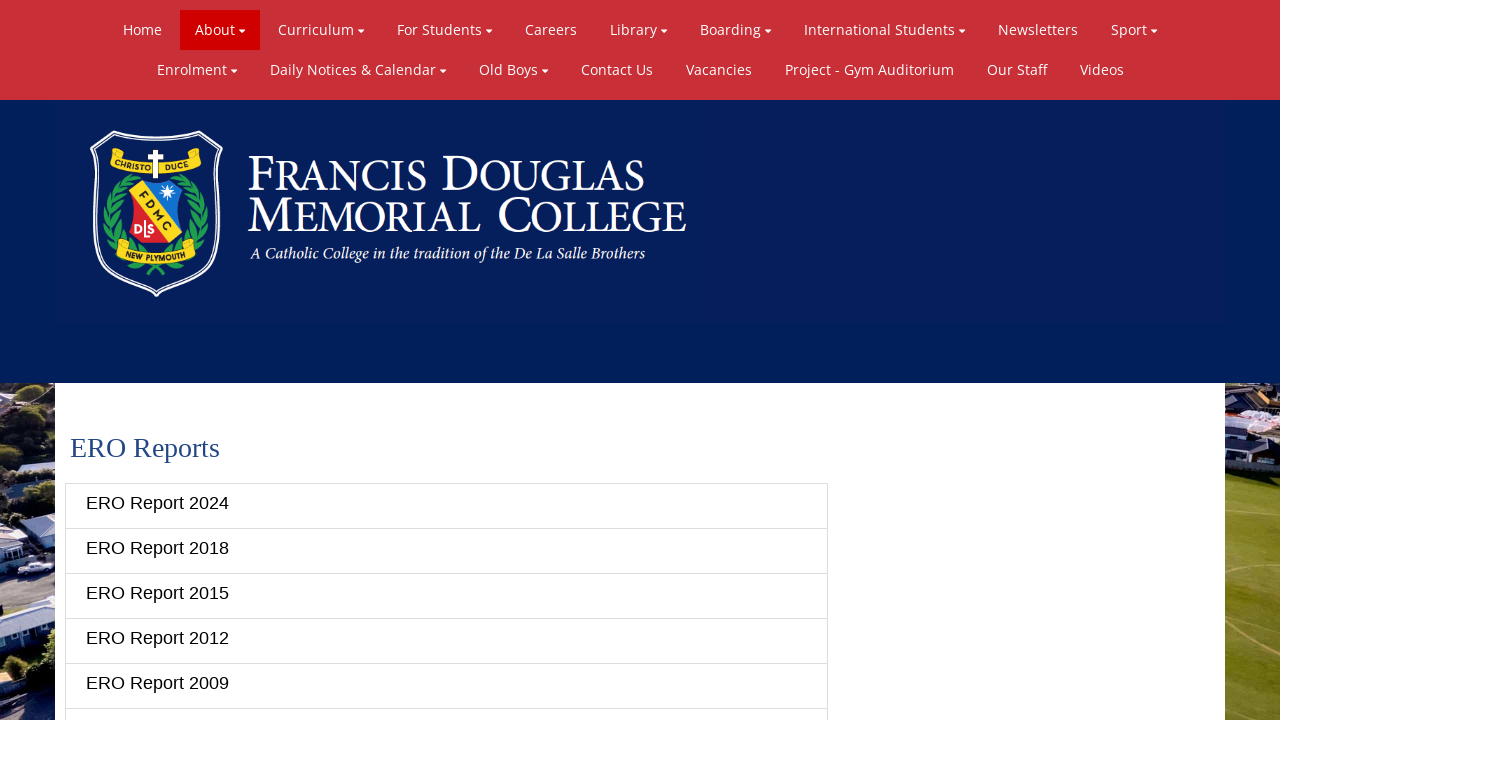

--- FILE ---
content_type: text/html; charset=utf-8
request_url: https://www.fdmc.school.nz/about-1/ero-reports
body_size: 21369
content:


<!DOCTYPE html>
<html class="subsite" xmlns:fb="http://ogp.me/ns/fb#">
<head>

    

<meta charset="utf-8" />
<meta name="viewport" content="width=device-width, initial-scale=1, maximum-scale=1, interactive-widget=resizes-content">
<meta name="SKYPE_TOOLBAR" content="SKYPE_TOOLBAR_PARSER_COMPATIBLE" />
<meta name="title" content="Francis Douglas Memorial College" />
<meta name="description" content="The official website of Francis Douglas Memorial College" />
<meta name="google-site-verification" />

<meta property="og:type" content="website" />
<meta property="og:url" content="https://www.fdmc.school.nz/fdmc/about-1/ero-reports" />
<meta property="og:title" content="Francis Douglas Memorial College" />
<meta property="og:description" content="The official website of Francis Douglas Memorial College" />
<meta itemprop="image" property="og:image" content="https://prodcdn.sporty.co.nz/cms/12395/logo.png?ts=2011624752" />
<meta property="fb:app_id" content='849632328416506' />



	<link rel="icon" type="image/png" href="https://prodcdn.sporty.co.nz/cms/20607/favicon.png" sizes="192x192">
	<link rel="apple-touch-icon" type="image/png" href="https://prodcdn.sporty.co.nz/cms/20607/favicon.png" sizes="180x180">

<title>Francis Douglas Memorial College - ERO Reports</title>

    <link href="/Content/google-fonts.css" rel="preload" as="style" onload="this.onload=null;this.rel='stylesheet'" />

<link rel="stylesheet" type="text/css" href="https://use.typekit.net/xrh0ork.css">
<link rel="stylesheet" type="text/css" href="https://use.typekit.net/edw2fiz.css">
<link rel="stylesheet" type="text/css" href="https://use.typekit.net/oxd8uxe.css">
<link rel="stylesheet" type="text/css" href="https://use.typekit.net/jgz3xdm.css">

<link rel="preload" crossorigin href="/fonts/fontawesome-webfont.woff2?v=4.7.0" as="font" />
<link href="/bundles/sporty-styles?v=IrA21XBEo7009E0syThWXRoa-wgiSf3ws8IeyYhT3tA1" rel="stylesheet"/>


<script>
    /*! loadCSS. [c]2017 Filament Group, Inc. MIT License */
    /* This file is meant as a standalone workflow for
    - testing support for link[rel=preload]
    - enabling async CSS loading in browsers that do not support rel=preload
    - applying rel preload css once loaded, whether supported or not.
    */
    (function (w) {
        "use strict";
        // rel=preload support test
        if (!w.loadCSS) {
            w.loadCSS = function () { };
        }
        // define on the loadCSS obj
        var rp = loadCSS.relpreload = {};
        // rel=preload feature support test
        // runs once and returns a function for compat purposes
        rp.support = (function () {
            var ret;
            try {
                ret = w.document.createElement("link").relList.supports("preload");
            } catch (e) {
                ret = false;
            }
            return function () {
                return ret;
            };
        })();

        // if preload isn't supported, get an asynchronous load by using a non-matching media attribute
        // then change that media back to its intended value on load
        rp.bindMediaToggle = function (link) {
            // remember existing media attr for ultimate state, or default to 'all'
            var finalMedia = link.media || "all";

            function enableStylesheet() {
                // unbind listeners
                if (link.addEventListener) {
                    link.removeEventListener("load", enableStylesheet);
                } else if (link.attachEvent) {
                    link.detachEvent("onload", enableStylesheet);
                }
                link.setAttribute("onload", null);
                link.media = finalMedia;
            }

            // bind load handlers to enable media
            if (link.addEventListener) {
                link.addEventListener("load", enableStylesheet);
            } else if (link.attachEvent) {
                link.attachEvent("onload", enableStylesheet);
            }

            // Set rel and non-applicable media type to start an async request
            // note: timeout allows this to happen async to let rendering continue in IE
            setTimeout(function () {
                link.rel = "stylesheet";
                link.media = "only x";
            });
            // also enable media after 3 seconds,
            // which will catch very old browsers (android 2.x, old firefox) that don't support onload on link
            setTimeout(enableStylesheet, 3000);
        };

        // loop through link elements in DOM
        rp.poly = function () {
            // double check this to prevent external calls from running
            if (rp.support()) {
                return;
            }
            var links = w.document.getElementsByTagName("link");
            for (var i = 0; i < links.length; i++) {
                var link = links[i];
                // qualify links to those with rel=preload and as=style attrs
                if (link.rel === "preload" && link.getAttribute("as") === "style" && !link.getAttribute("data-loadcss")) {
                    // prevent rerunning on link
                    link.setAttribute("data-loadcss", true);
                    // bind listeners to toggle media back
                    rp.bindMediaToggle(link);
                }
            }
        };

        // if unsupported, run the polyfill
        if (!rp.support()) {
            // run once at least
            rp.poly();

            // rerun poly on an interval until onload
            var run = w.setInterval(rp.poly, 500);
            if (w.addEventListener) {
                w.addEventListener("load", function () {
                    rp.poly();
                    w.clearInterval(run);
                });
            } else if (w.attachEvent) {
                w.attachEvent("onload", function () {
                    rp.poly();
                    w.clearInterval(run);
                });
            }
        }


        // commonjs
        if (typeof exports !== "undefined") {
            exports.loadCSS = loadCSS;
        }
        else {
            w.loadCSS = loadCSS;
        }
    }(typeof global !== "undefined" ? global : this));
</script>


    <style type="text/css">
        @import url('/Content/mobiscroll/mobiscroll.custom-3.2.4.min.css');
    </style>

    


<style>


        .widget, .widget h3, .cmsFooter, .header-image, .document-list-heading, .container:not(.whiteWall) .site-style, .dropdown-widget, .wCompetition select, .wSIFCompetition select, .wCompetition .multiselect, .wSIFCompetition .multiselect, .wCometCompetition select, .wCometCompetition .multiselect,
        .comp-widget-from, .comp-widget-to, .wCompetition input, .wPlayHQ input, .wPlayHQ select, .wPlayHQ .multiselect {
            font-family: Arial,Helvetica,san-serif !important;
            color: #000000 !important;
            font-weight: normal;
            font-style: normal;
        }




        .navbar-inverse .navbar-toggle .icon-bar {
            background-color: #ffffff !important;
        }

        .navbar-inverse .navbar-toggle:hover .icon-bar {
            background-color:  !important;
        }

        body {
            
        }

            
                body:before {
            background:url('//prodcdn.sporty.co.nz/cms/12395/75875/1451235/373c27f4-dcdf-487c-8808-8eab7fbfd367_wo.jpg'); display: block; content: ''; position: fixed; left: 0; top: 0; width: 100%; height: 100%; z-index: -10; -webkit-background-size: cover;-moz-background-size: cover;-o-background-size: cover;background-size: cover;
        }
        

        .cmsContent h1, .cmsContent h2, .cmsContent h3, .cmsContent h4, .cmsContent h5, .cmsContent h6 {
            font-family: Arial,Helvetica,san-serif !important;
        }

        .comp-widget-content ul li:not(.standings-phase-tab) {
            border: 1px solid #dddd;
            color: #000000;
            border: 1px solid #ddd

        }

        .comp-widget-content ul li.active:not(.standings-phase-tab) {
            background-color: #000000 !important;
            color: white;
            border: none;
            border-bottom: 1px solid  #000000;
        }

        .wCompetition .nav-tabs > li:hover:not(.standings-phase-tab){
            border: 1px solid  #000000;
        }

        .KamarNoticeTitle, .kamarAgendaViewDayTitle{
            background-color: rgba(0,0,0,0.15);
        }

        .kamarSelectedDay{
            background-color: #000000 !important;
            color: white !important;
        }

        

            

                .supersplitter {
            padding-bottom: 40px;
            padding-top: 40px;
        }

        @media only screen and (max-width: 767px){



        }

        


            
        #cmsContent .supersplitter div[class*="col-sm-"]:not(.form-col) {
            padding-left: 5px !important;
            padding-right: 5px !important;
        }

        #cmsContent .supersplitter:not(.full-screen-width-bg) {
            padding-left: 5px !important;
            padding-right: 5px !important;
        }

        .widget {
            margin-bottom: 10px;
            font-size: 14px !important;
        }

        .widget .sy-controls {
            font-size: 14px !important;
        }

        @media only screen and (min-width: 768px){
            #cmsContent .supersplitter .splitter-column-sortable-parent > .splitter-column-sortable:last-child > .widget:last-child{
                margin-bottom: 0 !important;
            }

            #section-header .supersplitter .splitter-column-sortable-parent > .splitter-column-sortable:last-child .widget:last-child {
                margin-bottom: 0 !important;
            }

            #cmsContent .supersplitter .accordion-splitter .splitter-column-sortable:last-child .widget:last-child {
                margin-bottom: 0 !important;
            }

            #section-header .supersplitter .accordion-splitter .splitter-column-sortable:last-child .widget:last-child {
                margin-bottom: 0 !important;
            }

        }

         @media only screen and (max-width: 767px){


            #cmsContent .supersplitter .accordion-splitter > div.last .widget {
                margin-bottom: 0 !important;
            }

            #section-header .supersplitter .accordion-splitter > div.last .widget {
                margin-bottom: 0 !important;
            }

        }

        #cmsContent .supersplitter .childsplitter:not(.accordion-splitter):not(.wideget-splitter) {
            margin-right: -5px !important;
            margin-left: -5px !important;
        }

        @media only screen and (max-width: 768px){

            #cmsContent .supersplitter .childsplitter {
                margin-right: 0px !important;
                margin-left: 0px !important;
            }

            .supersplitter {

                padding-left:  5px !important;
                padding-right:  5px !important;
            }

            .full-screen-width {
                width: 100vw;
                margin-left: 0;
            }


            .row.do-not-stack [class*="col-"] {
                padding: 0 !important;
            }



        }


        body.edit .widget {
            margin-bottom: 10px !important;
        }

        .widget .childsplitter .childsplitter .btn-toolbar {
            right: 5px !important;
        }

        .widget .childsplitter .last .btn-toolbar {
            right: 5px !important;
        }

        .widget .richtext-editor > :last-child {
            margin-bottom: 0;
        }

        .widget .richtext-editor > :first-child {
            margin-top: 0;
        }

        .edit .full-screen-width-bg.supersplitter > .btn-toolbar {
            margin-left: -30px;

        }

        .edit .full-screen-width-bg.supersplitter .widget .btn-toolbar {
            right: 5px !important;
        }

        .edit .full-screen-width-bg.supersplitter .wSplitter > .btn-toolbar {
            right: 0px !important;
        }

        .edit .supersplitter > .btn-toolbar {
            margin: 0;
            padding: 0;
            margin-left: -39px;
            margin-top: -42px;
        }

        .edit .full-screen-width .btn-toolbar {

            margin-left:  -5px !important;
            margin-top: -40px !important;
        }

        .edit .full-screen-width .widget .btn-toolbar {

            right: 5px !important;
            z-index: 10 !important;
            margin-top: 0px !important;
        }

        .supersplitter {

        }

        

            
                .site-wide-btn {
                    display: inline-grid !important;align-items: center !important;border: 1px solid rgba(217,217,217,1.00) !important;background: rgba(243,243,243,1.00) !important;border-radius: 0px !important;color: #434343 !important;min-height: 20px !important;font-family: 'Open Sans', sans-serif !important;font-size: 14px !important;
                }

                .site-wide-btn-font{
                    font-family: 'Open Sans', sans-serif !important;
                    font-size: 14 !important;
                    color: #434343 !important;
                }

                forms-wrapper[usesitestyle='true'] button.submit-btn{
                    align-items: center !important;border: 1px solid rgba(217,217,217,1.00) !important;background: rgba(243,243,243,1.00) !important;border-radius: 0px !important;color: #434343 !important;font-family: 'Open Sans', sans-serif !important;
                }

                forms-wrapper[usesitestyle='true'] button.submit-btn span{
                    color: #434343 !important;
                }

                forms-wrapper[usesitestyle='true'] button.cancel-btn{
                    align-items: center !important;border-radius: 0px !important;font-family: 'Open Sans', sans-serif !important;
                }
            



</style>

<style id="mobileWallPaperStyle">
        
</style>

    <input id="hidden_country" type="hidden" value="Nz"/>
<script type="text/javascript">
    var sportyApp = {
        country: 'Nz'
    };
</script>


    <script type="text/javascript">
        var sportsground = sportsground || {};
    </script>

    <script type='text/javascript'>
	var googletag = googletag || {};
	googletag.cmd = googletag.cmd || [];
	(function () {
		var gads = document.createElement('script');
		gads.async = true;
		gads.type = 'text/javascript';
		var useSSL = 'https:' == document.location.protocol;
		gads.src = (useSSL ? 'https:' : 'http:') +
			'//www.googletagservices.com/tag/js/gpt.js';
		var node = document.getElementsByTagName('script')[0];
		node.parentNode.insertBefore(gads, node);
	})();
</script>

<script type='text/javascript'>
	googletag.cmd.push(function() {
		var mapping = googletag.sizeMapping().
			addSize([0, 0], [300, 250]).
			addSize([1183, 0], [728, 90]).
			build();

		googletag.defineSlot('/44071230/SportyBanner', [[300, 250], [728, 90]], 'div-gpt-ad-1468803611332-0').
            defineSizeMapping(mapping)
	    
		
		.setTargeting("Region", ["Taranaki"])
		.setTargeting("OrgType", ["Sportsground.Dal.Poco.EducationProviderType"])
		.setTargeting("Platform", ["MainSite"])
		.setTargeting("Environment", ["Prod"])
			.addService(googletag.pubads());
		googletag.pubads().enableSingleRequest();
		googletag.enableServices();
	});
</script>

	<script type='text/javascript'>
	googletag.cmd.push(function() {
		googletag.defineSlot('/44071230/SportyBanner', [300, 250], 'div-gpt-ad-secondary')
		
	    
		.setTargeting("Region", ["Taranaki"])
		.setTargeting("OrgType", ["Sportsground.Dal.Poco.EducationProviderType"])
		.setTargeting("Platform", ["MainSite"])
		.setTargeting("Environment", ["Prod"])
			.addService(googletag.pubads());
		googletag.pubads().enableSingleRequest();
		googletag.enableServices();
	});
	googletag.cmd.push(function () { googletag.display('div-gpt-ad-secondary'); });
	</script>


    
</head>
<body class="">

    

    <input data-val="true" data-val-number="The field OrganisationId must be a number." data-val-required="The OrganisationId field is required." id="OrganisationId" name="OrganisationId" type="hidden" value="12395" />
    <input data-val="true" data-val-number="The field SiteId must be a number." data-val-required="The SiteId field is required." id="SiteId" name="SiteId" type="hidden" value="20607" />
    <input data-val="true" data-val-number="The field PageId must be a number." data-val-required="The PageId field is required." id="PageId" name="PageId" type="hidden" value="800219" />
    <input data-val="true" data-val-required="The CanAddRemoveWidgets field is required." id="CanAddRemoveWidgets" name="CanAddRemoveWidgets" type="hidden" value="True" />
    <input data-val="true" data-val-required="The IsAddingCodeEnabled field is required." id="IsAddingCodeEnabled" name="IsAddingCodeEnabled" type="hidden" value="False" />
    <input id="hdnFontFamilyColor" name="FontFamilyColor" type="hidden" value="#000000" />
    <input id="CustomColorsJson" name="CustomColorsJson" type="hidden" value="[{&quot;HexValue&quot;:&quot;#234685&quot;},{&quot;HexValue&quot;:&quot;#C82F37&quot;},{&quot;HexValue&quot;:&quot;#001f5b&quot;}]" />
<input id="hdnSiteButtonColor" name="SiteButtonModel.ButtonTextColor" type="hidden" value="#434343" />    <input id="hdnFontFamily" name="FontFamily" type="hidden" value="Arial,Helvetica,san-serif" />
    <input data-val="true" data-val-number="The field FontFamilySize must be a number." data-val-required="The FontFamilySize field is required." id="hdnFontFamilySize" name="FontFamilySize" type="hidden" value="14" />
    <input data-val="true" data-val-required="The SubscriptionPlan field is required." id="hdnSubscriptionPlan" name="SubscriptionPlan" type="hidden" value="Gold" />
    <input data-val="true" data-val-required="The IsSubSite field is required." id="hdnIsSubSite" name="IsSubSite" type="hidden" value="False" />
    <input data-val="true" data-val-required="The IsHomePage field is required." id="hdnIsHomePage" name="IsHomePage" type="hidden" value="False" />
    <input data-val="true" data-val-required="The HomePageLocked field is required." id="hdnIsHomePageLocked" name="HomePageLocked" type="hidden" value="False" />
    <input data-val="true" data-val-required="The HeaderLocked field is required." id="hdnIsHeaderLocked" name="HeaderLocked" type="hidden" value="False" />
    <input data-val="true" data-val-required="The FooterLocked field is required." id="hdnIsFooterLocked" name="FooterLocked" type="hidden" value="False" />
    <input data-val="true" data-val-number="The field SectionMargin must be a number." id="hdnSiteSectionMargin" name="SectionMargin" type="hidden" value="40" />
    <input data-val="true" data-val-number="The field WidgetMargin must be a number." id="hdnSiteWidgetMargin" name="WidgetMargin" type="hidden" value="10" />
    <input id="isCustomDomain" name="isCustomDomain" type="hidden" value="True" />
    <input data-val="true" data-val-required="The IsWebmaster field is required." id="isWebmaster" name="isWebmaster" type="hidden" value="False" />
    <input id="baseUrl" name="baseUrl" type="hidden" value="//www.sporty.co.nz" />
    <input id="hdnSiteBackgroundColor" name="BackgroundColor" type="hidden" value="" />

<input id="FontFamily" name="FontFamily" type="hidden" value="Arial,Helvetica,san-serif" />


    <input id="hdnIdMeUrl" name="hdnIdMeUrl" type="hidden" value="https://www.idme.co.nz/" />

    <input type="hidden" id="hdnAlertNotification" />


    <div id="sticky-wrapper">

        <input type="hidden" id="hdnEwaOfCurrentSite" value="fdmc"/>

<style>
.container.navigation {
	line-height: 0;
}


#cmsNavigationContainer > .container {
    padding-top: 10px;
    padding-bottom: 10px;
}


.megamenu-content {
    background-color: #cf0000;
    background-color:rgba(207, 0, 0, 1.00);
}
.megamenu-content .column a:not(.subnavItemEdit):hover {
    color: #ffffff !important;
}

.navbar-inverse {
	background-color:#C82F37;
	background-color:rgba(200, 47, 55, 1.00);
}

.megamenu-content {
    background-color: #cf0000;
    background-color:rgba(207, 0, 0, 1.00);
}

.megamenu-content .column a:not(.subnavItemEdit):hover {
    color: #ffffff !important;
}

.navbar .navbar-nav {
    display: inline-block;
	margin-right:30px;
}

.navbar .navbar-collapse {
    text-align: center;
}

.navbar-inverse .navbar-nav > li:not(.en-main) a:not(.navItemEdit):not(#btnEnSave),
.navbar-inverse .navbar-nav #hamburger-menu-content a:not(.navItemEdit):not(#btnEnSave) {
	color: #ffffff;
	font-family: Open Sans, sans-serif;
	font-size: 14px;
	}

#uxCmsSiteNavigation .dropdown-menu {
    background-color: rgba(0,0,0,0);
	color: #ffffff;
	border: none;
	box-shadow: none;
}

#uxCmsSiteNavigation .dropdown-menu a.cms-nav-link {
    background-color:rgba(200, 47, 55, 1.00);
    margin: 0;
}

/* All menu items when open or active */
/*#uxCmsSiteNavigation.navbar-nav :not(.en-main) > a.cms-nav-link:not(.nav-hidden),*/
#uxCmsSiteNavigation.navbar-nav .open:not(.en-main) > a.cms-nav-link:not(.nav-hidden),
#uxCmsSiteNavigation.navbar-nav .active:not(.en-main) > a.cms-nav-link:not(.nav-hidden),
/* Setting the styling of the dropdown menu items, both sub and sub sub pages*/
#uxCmsSiteNavigation .dropdown-menu li.active a.cms-nav-link-2:not(.nav-hidden),
#uxCmsSiteNavigation .dropdown-menu li.cms-nav-link-child-2.active a.cms-nav-link-3:not(.nav-hidden),
#uxCmsSiteNavigation .dropdown-menu a.cms-nav-link:not(.nav-hidden):hover {
    background-color:rgba(207, 0, 0, 1.00);
    color: #ffffff !important;
}

@media (min-width: 768px) {

    /* All menu items when open */
  #uxCmsSiteNavigation.navbar-nav > .open:not(.en-main) > a.cms-nav-link,
  #uxCmsSiteNavigation.navbar-nav > li > .dropdown-menu .open:not(.en-main) > a.cms-nav-link {
        
    }

    /* All menu items when active */
  #uxCmsSiteNavigation.navbar-nav > .active:not(.en-main) > a.cms-nav-link,
  #uxCmsSiteNavigation.navbar-nav > li > .dropdown-menu .active:not(.en-main) > a.cms-nav-link {
        
    }

     /*  All menu items that are not selected. This styling prevents
         the menu jiggling when hovering over menu items and is
         overridden by the styles above because of the specificity level. */
    .navbar-inverse .navbar-nav > li:not(.en-main, .active, .open) > a.cms-nav-link,
    .navbar-inverse .navbar-nav > li > .dropdown-menu li:not(.en-main, .active, .open) > a.cms-nav-link {
         
     }

        #uxCmsSiteNavigation .dropdown-menu li.active a.cms-nav-link-2,
          #uxCmsSiteNavigation .dropdown-menu li.cms-nav-link-child-2.active a.cms-nav-link-3,
          #uxCmsSiteNavigation .dropdown-menu a.cms-nav-link:hover {
              
          }

}

#enActionList a.dropdown-toggle.cms-nav-link.btn-default {
    text-decoration: none !important;
    border: none !important;
}

a.cms-nav-link.nav-non-members:focus, a.dropdown-toggle.cms-nav-link:focus
{
    background-color:rgba(207, 0, 0, 1.00) !important;
    color: #ffffff !important;
}

.navbar-nav > li {
    border-bottom: 1px solid #cf0000;
}

.dropdown-menu > .active > a.navItemEdit:hover, .dropdown-menu > .active > a.navItemEdit:focus {
	background-color: #319a31;
}

.navbar-inverse .navbar-toggle:hover, .navbar-inverse .navbar-toggle:focus{
    background-color:rgba(207, 0, 0, 1.00) !important;
    color: #ffffff !important;
}

#subsite-header{
	background-color:rgba(200, 47, 55, 1.00);
    color: #ffffff;
	font-family: Open Sans, sans-serif;
}

.cms-nav-link-root.open > .cms-nav-link {
    background-color: rgba(207, 0, 0, 1.00) !important;
    color: #ffffff !important;
}


</style>

<input type="hidden" id="hdnCurrentPageId" value="800219"/>


        <div class="sticky-header-filler" style="height: 150px"></div>
    <nav class="navbar navbar-inverse menu-bg full-width sticky sticky-mobile" role="navigation" data-islocked="True"
         data-headerheight="150" data-ismenuaboveheader="True">
        <div class="container navigation ">
            <div class='navbar-header  '>
                <button type="button" class="navbar-toggle" data-toggle="collapse" data-target="#cmsNavigationContainer">
                    <span class="sr-only">Toggle navigation</span>
                    <span class="icon-bar"></span>
                    <span class="icon-bar"></span>
                    <span class="icon-bar"></span>

                </button>
            </div>


            <div class='collapse navbar-collapse ' id="cmsNavigationContainer">
                <div class="container">

                    <ul class="nav navbar-nav" id="uxCmsSiteNavigation">
                            <li id="page800180" data-type="page" data-id="800180" class=" cms-nav-link cms-nav-link-root ">
                                        <a class="cms-nav-link nav-non-members" href="/">
                                            <i class="icon-lock"></i><span>Home</span>
                                        </a>
                            </li>
                            <li id="section118954" data-type="section" data-id="118954" class=" active cms-nav-link cms-nav-link-root ">
                                        <a href="#" class="dropdown-toggle cms-nav-link">
                                            <span>About</span> <b class="fa fa-caret-down"></b>
                                        </a>
                                        <ul class="dropdown-menu ">

                                                <li id="page800212" data-type="page" data-id="800212" class="dropdown-submenu cms-nav-link cms-nav-link-child ">
                                                        <a class="cms-nav-link cms-nav-link-2  nav-non-members" href="/About-1/Mission-Statement">
                                                            <i class="icon-lock"></i>
                                                            <span>Mission Statement</span>
                                                        </a>

                                                </li>
                                                <li id="page800213" data-type="page" data-id="800213" class="dropdown-submenu cms-nav-link cms-nav-link-child ">
                                                        <a class="cms-nav-link cms-nav-link-2  nav-non-members" href="https://www.sporty.co.nz/asset/downloadasset?id=d6f8fcb2-b96e-47a9-9a82-a666ecbe2741" target="_blank">
                                                            <i class="icon-lock"></i>
                                                            <span>Core Values</span>
                                                        </a>

                                                </li>
                                                <li id="page800214" data-type="page" data-id="800214" class="dropdown-submenu cms-nav-link cms-nav-link-child ">
                                                        <a class="cms-nav-link cms-nav-link-2  nav-non-members" href="/About-1/Board-of-Trustees-1">
                                                            <i class="icon-lock"></i>
                                                            <span>Board of Trustees</span>
                                                        </a>

                                                </li>
                                                <li id="page800215" data-type="page" data-id="800215" class="dropdown-submenu cms-nav-link cms-nav-link-child ">
                                                        <a class="cms-nav-link cms-nav-link-2  nav-non-members" href="/About-1/History-2">
                                                            <i class="icon-lock"></i>
                                                            <span>History</span>
                                                        </a>

                                                </li>
                                                <li id="page800216" data-type="page" data-id="800216" class="dropdown-submenu cms-nav-link cms-nav-link-child ">
                                                        <a class="cms-nav-link cms-nav-link-2  nav-non-members" href="/About-1/The-Brothers-1">
                                                            <i class="icon-lock"></i>
                                                            <span>The Brothers</span>
                                                        </a>

                                                </li>
                                                <li id="page1601916" data-type="page" data-id="1601916" class="dropdown-submenu cms-nav-link cms-nav-link-child ">
                                                        <a class="cms-nav-link cms-nav-link-2  nav-non-members" href="/About-1/Father-Francis-Douglas-1">
                                                            <i class="icon-lock"></i>
                                                            <span>Father Francis Douglas</span>
                                                        </a>

                                                </li>
                                                <li id="page1601918" data-type="page" data-id="1601918" class="dropdown-submenu cms-nav-link cms-nav-link-child ">
                                                        <a class="cms-nav-link cms-nav-link-2  nav-non-members" href="https://www.sporty.co.nz/asset/downloadasset?id=496fd2cd-b640-4c70-a30e-c11105e6f886" target="_self">
                                                            <i class="icon-lock"></i>
                                                            <span>Strategic Plan </span>
                                                        </a>

                                                </li>
                                                <li id="page1601919" data-type="page" data-id="1601919" class="dropdown-submenu cms-nav-link cms-nav-link-child ">
                                                        <a class="cms-nav-link cms-nav-link-2  nav-non-members" href="/About-1/College-Magazines-1">
                                                            <i class="icon-lock"></i>
                                                            <span>College Magazines</span>
                                                        </a>

                                                </li>
                                                <li id="page800219" data-type="page" data-id="800219" class="dropdown-submenu cms-nav-link cms-nav-link-child active">
                                                        <a class="cms-nav-link cms-nav-link-2  nav-non-members" href="/About-1/ERO-Reports">
                                                            <i class="icon-lock"></i>
                                                            <span>ERO Reports</span>
                                                        </a>

                                                </li>
                                        </ul>
                            </li>
                            <li id="section118955" data-type="section" data-id="118955" class=" cms-nav-link cms-nav-link-root ">
                                        <a href="#" class="dropdown-toggle cms-nav-link">
                                            <span>Curriculum</span> <b class="fa fa-caret-down"></b>
                                        </a>
                                        <ul class="dropdown-menu ">

                                                <li id="page800217" data-type="page" data-id="800217" class="dropdown-submenu cms-nav-link cms-nav-link-child ">
                                                        <a class="cms-nav-link cms-nav-link-2  nav-non-members" href="/Curriculum-1/Whole-School-Curriculum">
                                                            <i class="icon-lock"></i>
                                                            <span>Whole School Curriculum</span>
                                                        </a>

                                                </li>
                                                <li id="page1870528" data-type="page" data-id="1870528" class="dropdown-submenu cms-nav-link cms-nav-link-child ">
                                                        <a class="cms-nav-link cms-nav-link-2  nav-non-members" href="/Curriculum-1/2026-years-11-13-subject-selection">
                                                            <i class="icon-lock"></i>
                                                            <span>2026 Years 11-13 Subject Selection</span>
                                                        </a>

                                                </li>
                                                <li id="page800220" data-type="page" data-id="800220" class="dropdown-submenu cms-nav-link cms-nav-link-child ">
                                                        <a class="cms-nav-link cms-nav-link-2  nav-non-members" href="/Curriculum-1/results-overview-1">
                                                            <i class="icon-lock"></i>
                                                            <span>Results Overview</span>
                                                        </a>

                                                </li>
                                                <li id="page1952747" data-type="page" data-id="1952747" class="dropdown-submenu cms-nav-link cms-nav-link-child ">
                                                        <a class="cms-nav-link cms-nav-link-2  nav-non-members" href="/Curriculum-1/2025-yr-10-half-year-option-booklet">
                                                            <i class="icon-lock"></i>
                                                            <span>2025 Yr 10 Half Year Option Booklet</span>
                                                        </a>

                                                </li>
                                                <li id="page1999395" data-type="page" data-id="1999395" class="dropdown-submenu cms-nav-link cms-nav-link-child ">
                                                        <a class="cms-nav-link cms-nav-link-2  nav-non-members" href="/Curriculum-1/byod-information">
                                                            <i class="icon-lock"></i>
                                                            <span>BYOD Information</span>
                                                        </a>

                                                </li>
                                                <li id="page2038374" data-type="page" data-id="2038374" class="dropdown-submenu cms-nav-link cms-nav-link-child ">
                                                        <a class="cms-nav-link cms-nav-link-2  nav-non-members" href="/Curriculum-1/y7-10-learner-profiles">
                                                            <i class="icon-lock"></i>
                                                            <span>Y7-10 Learner Profiles</span>
                                                        </a>

                                                </li>
                                        </ul>
                            </li>
                            <li id="section118959" data-type="section" data-id="118959" class=" cms-nav-link cms-nav-link-root ">
                                        <a href="#" class="dropdown-toggle cms-nav-link">
                                            <span>For Students</span> <b class="fa fa-caret-down"></b>
                                        </a>
                                        <ul class="dropdown-menu ">

                                                <li id="page1625862" data-type="page" data-id="1625862" class="dropdown-submenu cms-nav-link cms-nav-link-child ">
                                                        <a class="cms-nav-link cms-nav-link-2  nav-non-members" href="/For-Students/uniform-shop-price-list-order-form-1">
                                                            <i class="icon-lock"></i>
                                                            <span>Uniform Shop - Price List / Order Form</span>
                                                        </a>

                                                </li>
                                                <li id="page800242" data-type="page" data-id="800242" class="dropdown-submenu cms-nav-link cms-nav-link-child ">
                                                        <a class="cms-nav-link cms-nav-link-2  nav-non-members" href="/For-Students/guidance-and-student-support-service">
                                                            <i class="icon-lock"></i>
                                                            <span>Guidance and Student Support Service</span>
                                                        </a>

                                                </li>
                                                <li id="section203010" data-type="section" data-id="203010" class="dropdown-submenu cms-nav-link cms-nav-link-child ">
                                                        <a class="cms-nav-link cms-nav-link-2  nav-non-members" href="/For-Students/ncea-information">
                                                            <i class="icon-lock"></i>
                                                            <span>NCEA Information</span>
                                                                <b class="fa fa-caret-down"></b>
                                                                <b class="fa fa-caret-right"></b>
                                                        </a>

                                                        <ul class="dropdown-menu">
                                                                <li id="page1882930" data-type="page" data-id="1882930" data-home-page="False" class="dropdown-submenu cms-nav-link cms-nav-link-child cms-nav-link-child-2 ">
                                                                        <a href="/For-Students/ncea-information/ncea-exam-timetable" class="cms-nav-link cms-nav-link-3  nav-non-members">
                                                                            <i class="icon-lock"></i>
                                                                            <span>NCEA Exam Timetable</span>

                                                                        </a>
                                                                </li>
                                                                <li id="page800243" data-type="page" data-id="800243" data-home-page="False" class="dropdown-submenu cms-nav-link cms-nav-link-child cms-nav-link-child-2 ">
                                                                        <a href="/For-Students/ncea-information/ncea-studentparent-assessment-guidelines-and" class="cms-nav-link cms-nav-link-3  nav-non-members">
                                                                            <i class="icon-lock"></i>
                                                                            <span>NCEA Student/Parent Assessment Guidelines and Forms</span>

                                                                        </a>
                                                                </li>
                                                                <li id="page1885990" data-type="page" data-id="1885990" data-home-page="False" class="dropdown-submenu cms-nav-link cms-nav-link-child cms-nav-link-child-2 ">
                                                                        <a href="https://www.sporty.co.nz/asset/downloadasset?id=3e4af6b7-b7d9-4f0c-b70c-b15c21532f45" class="cms-nav-link cms-nav-link-3  nav-non-members" target="_blank">
                                                                            <i class="icon-lock"></i>
                                                                            <span>NZQA Student Login to access Digital Platform </span>

                                                                        </a>
                                                                </li>
                                                                <li id="page2084165" data-type="page" data-id="2084165" data-home-page="False" class="dropdown-submenu cms-nav-link cms-nav-link-child cms-nav-link-child-2 ">
                                                                        <a href="/For-Students/ncea-information/ncea-literacy-and-numeracy-information" class="cms-nav-link cms-nav-link-3  nav-non-members">
                                                                            <i class="icon-lock"></i>
                                                                            <span>NCEA Literacy and Numeracy Information</span>

                                                                        </a>
                                                                </li>
                                                        </ul>
                                                </li>
                                                <li id="page1710633" data-type="page" data-id="1710633" class="dropdown-submenu cms-nav-link cms-nav-link-child ">
                                                        <a class="cms-nav-link cms-nav-link-2  nav-non-members" href="/For-Students/exam-preparation">
                                                            <i class="icon-lock"></i>
                                                            <span>Exam Preparation</span>
                                                        </a>

                                                </li>
                                                <li id="page1601934" data-type="page" data-id="1601934" class="dropdown-submenu cms-nav-link cms-nav-link-child ">
                                                        <a class="cms-nav-link cms-nav-link-2  nav-non-members" href="https://www.sporty.co.nz/asset/downloadasset?id=1e1647db-c259-4e55-bdaf-607eb08694b7" target="_blank">
                                                            <i class="icon-lock"></i>
                                                            <span>Blanket Consent Form</span>
                                                        </a>

                                                </li>
                                                <li id="page1641517" data-type="page" data-id="1641517" class="dropdown-submenu cms-nav-link cms-nav-link-child ">
                                                        <a class="cms-nav-link cms-nav-link-2  nav-non-members" href="/For-Students/learn-the-college-haka-1">
                                                            <i class="icon-lock"></i>
                                                            <span>Learn the College Haka</span>
                                                        </a>

                                                </li>
                                                <li id="page1601933" data-type="page" data-id="1601933" class="dropdown-submenu cms-nav-link cms-nav-link-child ">
                                                        <a class="cms-nav-link cms-nav-link-2  nav-non-members" href="/For-Students/leaving-form-1">
                                                            <i class="icon-lock"></i>
                                                            <span>Leaving Form</span>
                                                        </a>

                                                </li>
                                                <li id="page2086693" data-type="page" data-id="2086693" class="dropdown-submenu cms-nav-link cms-nav-link-child ">
                                                        <a class="cms-nav-link cms-nav-link-2  nav-non-members" href="/For-Students/assessment-authenticity">
                                                            <i class="icon-lock"></i>
                                                            <span>Assessment Authenticity</span>
                                                        </a>

                                                </li>
                                                <li id="page2105554" data-type="page" data-id="2105554" class="dropdown-submenu cms-nav-link cms-nav-link-child ">
                                                        <a class="cms-nav-link cms-nav-link-2  nav-non-members" href="https://www.sporty.co.nz/asset/downloadasset?id=b2426bde-822f-4d54-8664-a87623ad7a3e" target="_blank">
                                                            <i class="icon-lock"></i>
                                                            <span>Code of Conduct</span>
                                                        </a>

                                                </li>
                                        </ul>
                            </li>
                            <li id="section208027" data-type="section" data-id="208027" class=" cms-nav-link cms-nav-link-root ">
                                                <a class="cms-nav-link  nav-non-members" href="/careers/about-the-careers-department">
                                                    <i class="icon-lock"></i><span>Careers</span>
                                                </a>
                            </li>
                            <li id="section237978" data-type="section" data-id="237978" class=" cms-nav-link cms-nav-link-root ">
                                        <a href="#" class="dropdown-toggle cms-nav-link">
                                            <span>Library</span> <b class="fa fa-caret-down"></b>
                                        </a>
                                        <ul class="dropdown-menu ">

                                                <li id="page800223" data-type="page" data-id="800223" class="dropdown-submenu cms-nav-link cms-nav-link-child ">
                                                        <a class="cms-nav-link cms-nav-link-2  nav-non-members" href="http://library.fdmc.school.nz/" target="_blank">
                                                            <i class="icon-lock"></i>
                                                            <span>Library</span>
                                                        </a>

                                                </li>
                                                <li id="page2129563" data-type="page" data-id="2129563" class="dropdown-submenu cms-nav-link cms-nav-link-child ">
                                                        <a class="cms-nav-link cms-nav-link-2  nav-non-members" href="/library-1/story-time-booktoks">
                                                            <i class="icon-lock"></i>
                                                            <span>Story Time &amp; BookToks</span>
                                                        </a>

                                                </li>
                                        </ul>
                            </li>
                            <li id="section118957" data-type="section" data-id="118957" class=" cms-nav-link cms-nav-link-root ">
                                        <a href="#" class="dropdown-toggle cms-nav-link">
                                            <span>Boarding</span> <b class="fa fa-caret-down"></b>
                                        </a>
                                        <ul class="dropdown-menu ">

                                                <li id="page800229" data-type="page" data-id="800229" class="dropdown-submenu cms-nav-link cms-nav-link-child ">
                                                        <a class="cms-nav-link cms-nav-link-2  nav-non-members" href="/Boarding-1/our-staff">
                                                            <i class="icon-lock"></i>
                                                            <span>Our Staff</span>
                                                        </a>

                                                </li>
                                                <li id="page2070427" data-type="page" data-id="2070427" class="dropdown-submenu cms-nav-link cms-nav-link-child ">
                                                        <a class="cms-nav-link cms-nav-link-2  nav-non-members" href="/Boarding-1/about-la-salle-house-1">
                                                            <i class="icon-lock"></i>
                                                            <span>About La Salle House</span>
                                                        </a>

                                                </li>
                                                <li id="page800232" data-type="page" data-id="800232" class="dropdown-submenu cms-nav-link cms-nav-link-child ">
                                                        <a class="cms-nav-link cms-nav-link-2  nav-non-members" href="https://www.sporty.co.nz/asset/downloadasset?id=402a1433-c30e-45d2-8ea7-42db639b830c" target="_blank">
                                                            <i class="icon-lock"></i>
                                                            <span>Handbook for Boarders</span>
                                                        </a>

                                                </li>
                                                <li id="page800233" data-type="page" data-id="800233" class="dropdown-submenu cms-nav-link cms-nav-link-child ">
                                                        <a class="cms-nav-link cms-nav-link-2  nav-non-members" href="/Boarding-1/hostel-newsletter-1">
                                                            <i class="icon-lock"></i>
                                                            <span>Hostel Newsletter</span>
                                                        </a>

                                                </li>
                                                <li id="page2038271" data-type="page" data-id="2038271" class="dropdown-submenu cms-nav-link cms-nav-link-child ">
                                                        <a class="cms-nav-link cms-nav-link-2  nav-non-members" href="https://www.sporty.co.nz/asset/downloadasset?id=85ab595c-b07b-465b-b847-403f7eb48748" target="_blank">
                                                            <i class="icon-lock"></i>
                                                            <span>La Salle House Booklet</span>
                                                        </a>

                                                </li>
                                        </ul>
                            </li>
                            <li id="section118958" data-type="section" data-id="118958" class=" cms-nav-link cms-nav-link-root ">
                                        <a href="#" class="dropdown-toggle cms-nav-link">
                                            <span>International Students</span> <b class="fa fa-caret-down"></b>
                                        </a>
                                        <ul class="dropdown-menu ">

                                                <li id="page800235" data-type="page" data-id="800235" class="dropdown-submenu cms-nav-link cms-nav-link-child ">
                                                        <a class="cms-nav-link cms-nav-link-2  nav-non-members" href="/International-Students/International-Students-1">
                                                            <i class="icon-lock"></i>
                                                            <span>International Students</span>
                                                        </a>

                                                </li>
                                                <li id="page800237" data-type="page" data-id="800237" class="dropdown-submenu cms-nav-link cms-nav-link-child ">
                                                        <a class="cms-nav-link cms-nav-link-2  nav-non-members" href="/International-Students/International-Gallery">
                                                            <i class="icon-lock"></i>
                                                            <span>International Gallery</span>
                                                        </a>

                                                </li>
                                        </ul>
                            </li>
                            <li id="page800247" data-type="page" data-id="800247" class=" cms-nav-link cms-nav-link-root ">
                                        <a class="cms-nav-link nav-non-members" href="/newsletters-1">
                                            <i class="icon-lock"></i><span>Newsletters</span>
                                        </a>
                            </li>
                            <li id="section190243" data-type="section" data-id="190243" class=" cms-nav-link cms-nav-link-root ">
                                        <a href="#" class="dropdown-toggle cms-nav-link">
                                            <span>Sport</span> <b class="fa fa-caret-down"></b>
                                        </a>
                                        <ul class="dropdown-menu ">

                                                <li id="page800248" data-type="page" data-id="800248" class="dropdown-submenu cms-nav-link cms-nav-link-child ">
                                                        <a class="cms-nav-link cms-nav-link-2  nav-non-members" href="/Sport/sport-1">
                                                            <i class="icon-lock"></i>
                                                            <span>Sport</span>
                                                        </a>

                                                </li>
                                                <li id="page1601942" data-type="page" data-id="1601942" class="dropdown-submenu cms-nav-link cms-nav-link-child ">
                                                        <a class="cms-nav-link cms-nav-link-2  nav-non-members" href="/Sport/fdmc-sporting-codes-1">
                                                            <i class="icon-lock"></i>
                                                            <span>FDMC Sporting Codes</span>
                                                        </a>

                                                </li>
                                                <li id="page1601939" data-type="page" data-id="1601939" class="dropdown-submenu cms-nav-link cms-nav-link-child ">
                                                        <a class="cms-nav-link cms-nav-link-2  nav-non-members" href="/Sport/Code-of-Conduct-1">
                                                            <i class="icon-lock"></i>
                                                            <span>Code of Conduct</span>
                                                        </a>

                                                </li>
                                                <li id="page1601940" data-type="page" data-id="1601940" class="dropdown-submenu cms-nav-link cms-nav-link-child ">
                                                        <a class="cms-nav-link cms-nav-link-2  nav-non-members" href="/Sport/Teachers-in-Charge-1">
                                                            <i class="icon-lock"></i>
                                                            <span>Teachers in Charge</span>
                                                        </a>

                                                </li>
                                                <li id="page1601941" data-type="page" data-id="1601941" class="dropdown-submenu cms-nav-link cms-nav-link-child ">
                                                        <a class="cms-nav-link cms-nav-link-2  nav-non-members" href="https://www.sporty.co.nz/asset/downloadasset?id=bf4937f6-24cc-4797-a6c5-42fe791724c4" target="_blank">
                                                            <i class="icon-lock"></i>
                                                            <span>Frequently Asked Questions</span>
                                                        </a>

                                                </li>
                                                <li id="page1601943" data-type="page" data-id="1601943" class="dropdown-submenu cms-nav-link cms-nav-link-child ">
                                                        <a class="cms-nav-link cms-nav-link-2  nav-non-members" href="/Sport/Sports-Awards-1">
                                                            <i class="icon-lock"></i>
                                                            <span>Sports Awards</span>
                                                        </a>

                                                </li>
                                                <li id="page1636680" data-type="page" data-id="1636680" class="dropdown-submenu cms-nav-link cms-nav-link-child ">
                                                        <a class="cms-nav-link cms-nav-link-2  nav-non-members" href="/Sport/TSSSA-Events">
                                                            <i class="icon-lock"></i>
                                                            <span>TSSSA Events</span>
                                                        </a>

                                                </li>
                                        </ul>
                            </li>
                            <li id="section190244" data-type="section" data-id="190244" class=" cms-nav-link cms-nav-link-root ">
                                        <a href="#" class="dropdown-toggle cms-nav-link">
                                            <span>Enrolment</span> <b class="fa fa-caret-down"></b>
                                        </a>
                                        <ul class="dropdown-menu ">

                                                <li id="page2113477" data-type="page" data-id="2113477" class="dropdown-submenu cms-nav-link cms-nav-link-child ">
                                                        <a class="cms-nav-link cms-nav-link-2  nav-non-members" href="https://heyzine.com/flip-book/3cc6581cb1.html" target="_blank">
                                                            <i class="icon-lock"></i>
                                                            <span>Prospectus</span>
                                                        </a>

                                                </li>
                                                <li id="page800249" data-type="page" data-id="800249" class="dropdown-submenu cms-nav-link cms-nav-link-child ">
                                                        <a class="cms-nav-link cms-nav-link-2  nav-non-members" href="/Enrolment/about-enrolment-1">
                                                            <i class="icon-lock"></i>
                                                            <span>About Enrolment</span>
                                                        </a>

                                                </li>
                                                <li id="page1601944" data-type="page" data-id="1601944" class="dropdown-submenu cms-nav-link cms-nav-link-child ">
                                                        <a class="cms-nav-link cms-nav-link-2  nav-non-members" href="/Enrolment/boarding-enrolment-form-1">
                                                            <i class="icon-lock"></i>
                                                            <span>Boarding Enrolment Form</span>
                                                        </a>

                                                </li>
                                                <li id="page1601945" data-type="page" data-id="1601945" class="dropdown-submenu cms-nav-link cms-nav-link-child ">
                                                        <a class="cms-nav-link cms-nav-link-2  nav-non-members" href="/Enrolment/day-school-enrolment-form-1">
                                                            <i class="icon-lock"></i>
                                                            <span>Day School Enrolment Form</span>
                                                        </a>

                                                </li>
                                                <li id="page1601946" data-type="page" data-id="1601946" class="dropdown-submenu cms-nav-link cms-nav-link-child ">
                                                        <a class="cms-nav-link cms-nav-link-2  nav-non-members" href="/Enrolment/enrolment-scheme-1">
                                                            <i class="icon-lock"></i>
                                                            <span>Enrolment Scheme</span>
                                                        </a>

                                                </li>
                                        </ul>
                            </li>
                            <li id="section190251" data-type="section" data-id="190251" class=" cms-nav-link cms-nav-link-root ">
                                        <a href="#" class="dropdown-toggle cms-nav-link">
                                            <span>Daily Notices &amp; Calendar</span> <b class="fa fa-caret-down"></b>
                                        </a>
                                        <ul class="dropdown-menu ">

                                                <li id="page1602161" data-type="page" data-id="1602161" class="dropdown-submenu cms-nav-link cms-nav-link-child ">
                                                        <a class="cms-nav-link cms-nav-link-2  nav-non-members" href="/Daily-Notices-Calendar/2025-term-dates-and-start-up-info">
                                                            <i class="icon-lock"></i>
                                                            <span>2025 Term Dates and Start Up Info</span>
                                                        </a>

                                                </li>
                                                <li id="page1767665" data-type="page" data-id="1767665" class="dropdown-submenu cms-nav-link cms-nav-link-child ">
                                                        <a class="cms-nav-link cms-nav-link-2  nav-non-members" href="/Daily-Notices-Calendar/Daily-Notices">
                                                            <i class="icon-lock"></i>
                                                            <span>Daily Notices</span>
                                                        </a>

                                                </li>
                                        </ul>
                            </li>
                            <li id="section190245" data-type="section" data-id="190245" class=" cms-nav-link cms-nav-link-root ">
                                        <a href="#" class="dropdown-toggle cms-nav-link">
                                            <span>Old Boys</span> <b class="fa fa-caret-down"></b>
                                        </a>
                                        <ul class="dropdown-menu ">

                                                <li id="page800251" data-type="page" data-id="800251" class="dropdown-submenu cms-nav-link cms-nav-link-child ">
                                                        <a class="cms-nav-link cms-nav-link-2  nav-non-members" href="/Old-Boys/Old-Boys">
                                                            <i class="icon-lock"></i>
                                                            <span>Old Boys</span>
                                                        </a>

                                                </li>
                                                <li id="page1601947" data-type="page" data-id="1601947" class="dropdown-submenu cms-nav-link cms-nav-link-child ">
                                                        <a class="cms-nav-link cms-nav-link-2  nav-non-members" href="https://www.fdmcfoundation.co.nz/" target="_blank">
                                                            <i class="icon-lock"></i>
                                                            <span>FDMC Foundation</span>
                                                        </a>

                                                </li>
                                                <li id="page1601950" data-type="page" data-id="1601950" class="dropdown-submenu cms-nav-link cms-nav-link-child ">
                                                        <a class="cms-nav-link cms-nav-link-2  nav-non-members" href="/Old-Boys/Contact-2">
                                                            <i class="icon-lock"></i>
                                                            <span>Contact</span>
                                                        </a>

                                                </li>
                                        </ul>
                            </li>
                            <li id="page800253" data-type="page" data-id="800253" class=" cms-nav-link cms-nav-link-root ">
                                        <a class="cms-nav-link nav-non-members" href="/Contact-Us">
                                            <i class="icon-lock"></i><span>Contact Us</span>
                                        </a>
                            </li>
                            <li id="page1855990" data-type="page" data-id="1855990" class=" cms-nav-link cms-nav-link-root ">
                                        <a class="cms-nav-link nav-non-members" href="/Vacancies-2">
                                            <i class="icon-lock"></i><span>Vacancies</span>
                                        </a>
                            </li>
                            <li id="page2038144" data-type="page" data-id="2038144" class=" cms-nav-link cms-nav-link-root ">
                                        <a class="cms-nav-link nav-non-members" href="/project---gym-auditorium">
                                            <i class="icon-lock"></i><span>Project - Gym Auditorium</span>
                                        </a>
                            </li>
                            <li id="page2038169" data-type="page" data-id="2038169" class=" cms-nav-link cms-nav-link-root ">
                                        <a class="cms-nav-link nav-non-members" href="/our-staff">
                                            <i class="icon-lock"></i><span>Our Staff</span>
                                        </a>
                            </li>
                            <li id="page2086956" data-type="page" data-id="2086956" class=" cms-nav-link cms-nav-link-root ">
                                        <a class="cms-nav-link nav-non-members" href="/videos-1">
                                            <i class="icon-lock"></i><span>Videos</span>
                                        </a>
                            </li>

                    </ul>
                </div>
            </div>


        </div>
    </nav>
<div class="no-stretch-container-parent">


    <div class="no-stretch-header">
            <div id="section-header" class="section-header supersplitter-sortable">
        

    <div id="superSplitter_1820251" class="supersplitter splitter section-background background-image-1820251  full-screen-width-bg " data-id="1820251"
         data-key="SingleColumn" data-fullscreen="False" data-fluidwidgets="False" data-mobilescroll="False"
         data-fullscreenbg="True" data-parallaxeffectbg="False" data-bgcolor="#001f5b" data-transparency="0.00"
         data-showbgimage="False" data-bgimage="" data-showbgvideo="False" data-bgvideo=""
         data-bgvideoimage=""
         data-ishidden="False" data-ishiddenonmobile="False" data-isfooter="False" data-isheader="True"
         data-desktopmargin="0" data-mobilemargin="0" data-widgetsmargin="0">

        <style>

        .background-image-1820251 {
            position: relative;
        }
        .background-image-1820251:before {
            content: ' ';
            position: absolute;
            opacity: 1.00;
            background-color: rgb(0, 31, 91);


        }
        

        
            #superSplitter_1820251 {
                padding-bottom: 0px !important;
                padding-top: 0px !important;
            }

            .edit #superSplitter_1820251 > .btn-toolbar {
                margin-left: -34px !important;
                margin-top: -2px !important;
            }


        

        
            @media only screen and (max-width: 768px){
                #superSplitter_1820251 {
                    padding-bottom: 0px !important;
                    padding-top: 0px !important;
                }

                .edit #superSplitter_1820251 > .btn-toolbar {
                    margin-left: -34px !important;
                    margin-top: -2px !important;
                }


            }
        


        
            #cmsContent #superSplitter_1820251 div[class*="col-sm-"]:not(.form-col), #section-header #superSplitter_1820251 div[class*="col-sm-"] {
                padding-left: 0px !important;
                padding-right: 0px !important;
            }

            #cmsContent #superSplitter_1820251:not(.full-screen-width-bg), #section-header #superSplitter_1820251:not(.full-screen-width-bg) {
                padding-left: 0px !important;
                padding-right: 0px !important;
            }

            #superSplitter_1820251 .widget {
                margin-bottom: 0px !important;
            }

            #cmsContent #superSplitter_1820251 .childsplitter.accordion-splitter{
                margin-left: -0px !important;
                width: calc(100% + 0px) !important;
            }

			#cmsContent #superSplitter_1820251 .childsplitter:not(.accordion-splitter):not(.wideget-splitter),
            #section-header #superSplitter_1820251 .childsplitter:not(.accordion-splitter):not(.wideget-splitter) {
                margin-right: -0px !important;
                margin-left: -0px !important;
            }

            body.edit #superSplitter_1820251 .widget {
                margin-bottom: 0px !important;
            }

            #superSplitter_1820251 .widget .childsplitter .childsplitter .btn-toolbar {
                right: 0px !important;
            }

            #superSplitter_1820251 .widget .childsplitter .last .btn-toolbar {
                right: 0px !important;
            }

            .edit .full-screen-width-bg#superSplitter_1820251 .widget .btn-toolbar {
                right: 0px !important;
            }

            .edit #superSplitter_1820251.full-screen-width .btn-toolbar {
                margin-left:  0px !important;
                margin-top: -0px !important;
            }

            .edit #superSplitter_1820251.full-screen-width .widget .btn-toolbar {
                right: 0px !important;
                z-index: 10 !important;
                margin-top: 0px !important;
            }

            @media only screen and (max-width: 768px){
                #superSplitter_1820251 {
                    padding-left:  0px !important;
                    padding-right:  0px !important;

                }

                 #superSplitter_1820251 .forms-app{
                    margin-left:  -0px !important;
                    margin-right:  -0px !important;
                }

                #cmsContent #superSplitter_1820251 .forms-app form > .col-12.col-xs-12 {
                    padding-left: 0 !important;
                    padding-right: 0 !important;
                }

            }
        

        #superSplitter_1820251 .supersplitter-video {
            margin-top: -0px;
        }

        .edit .full-screen-width-bg#superSplitter_1820251 > .btn-toolbar {

                    
                    margin-left: -20px !important;
                    

        }

        .edit #superSplitter_1820251 > .btn-toolbar {

            margin-top: -2px !important;

                
                margin-left: -34px !important;
                
        }

        .edit #superSplitter_1820251 > .footer-indicator, .edit #superSplitter_1820251 > .header-indicator {
                
                margin-left: -77px !important;
                
            margin-top: 13px !important;
        }

        .edit .full-screen-width-bg#superSplitter_1820251 > .footer-indicator, .edit .full-screen-width-bg#superSplitter_1820251 > .header-indicator {

                
                margin-left: -65px !important;
                

        }

        .edit #superSplitter_1820251.full-screen-width .footer-indicator, .edit #superSplitter_1820251.full-screen-width .header-indicator {
                margin-left:  17px !important;
                margin-top: 15px !important;
                border-bottom: 2px dotted #cccccc;
        }

        #superSplitter_1820251 .news-tiles .news-grid-col {
            padding-top: 0px;
            padding-left: 0px;
            padding-right: 0px;
        }
        
       
        </style>



        <div class="row ">

            <div class="col-sm-12 ">

                <div id="splitter_1820251_splitter_col1" class="splitter-column-sortable-parent" data-key="splitter_col1">

                                <div class="splitter-column-sortable"
                                     data-key="splitter_col1"
                                     data-preload="true"
                                     data-widgetid="1109104" data-id="1109104">
                                    
                                    

<div id='widget_1109104' data-id='1109104' data-load='True' data-modal='True' data-widgettype='Image' data-widgettitle='Image' class='widget wImage'>

<input type="hidden" value='{&quot;imageId&quot;:&quot;e8c6b731-48df-4932-abc0-7774a690bd18&quot;,&quot;caption&quot;:&quot;&quot;,&quot;linkNewTab&quot;:false,&quot;linkData&quot;:null,&quot;linkType&quot;:&quot;none&quot;}' id="hdnImage_1109104" />
<input type="hidden" value='{&quot;imageId&quot;:&quot;63ff8a94-cd0b-4726-af58-8059eb01fd81&quot;,&quot;linkNewTab&quot;:false,&quot;linkData&quot;:null,&quot;linkType&quot;:&quot;none&quot;}' id="hdnMobileImage_1109104" />
<input type="hidden" value='//prodcdn.sporty.co.nz/cms/12395/75875/1054824/63ff8a94-cd0b-4726-af58-8059eb01fd81_wo.png?t=637902846468830000' id="hdnMobileImageSrc_1109104" />
<input type="hidden" id="hdnMobileLayout_1109104" />
<input type="hidden" id="hdnLayout_1109104" />
<input type="hidden" value='False' id="hdnCrop_1109104" />
<input type="hidden" value='False' id="hdnScale_1109104" />


<div class="imageWidget-Div img-with-caption text-center">

    <div id="1109104_placeholder" class="sporty-placeholder"></div>
    <picture>
        <source media="(max-width: 768px)" srcset="//prodcdn.sporty.co.nz/cms/12395/75875/1054824/63ff8a94-cd0b-4726-af58-8059eb01fd81_wo.png?t=637902846468830000" />

        <img data-src="//prodcdn.sporty.co.nz/cms/12395/75875/1054825/e8c6b731-48df-4932-abc0-7774a690bd18_wo.png?t=637903620642230000"
             class="text-center img-responsive "
             data-id="e8c6b731-48df-4932-abc0-7774a690bd18"
             data-link-type="none"
             data-link-data=""
             data-link-target="False"
             data-has-caption="False"
             data-caption=""
             src="//prodcdn.sporty.co.nz/cms/12395/75875/1054825/e8c6b731-48df-4932-abc0-7774a690bd18_wo.png?t=637903620642230000"
             id="1109104_e8c6b731-48df-4932-abc0-7774a690bd18"
             style="display: none"
             onload="document.getElementById('1109104_e8c6b731-48df-4932-abc0-7774a690bd18').style.display = 'block'; document.getElementById('1109104_placeholder').style.display = 'none'" />
        </picture>
        <div class="sy-caption-wrap" style="display: none">
            <div class="sy-caption">
                <div class="img-caption"></div>
            </div>
        </div>
</div>

<script>
    var aspectRatio = 5.25471698113208 > 0 ? 5.25471698113208 : 1.5;
    var placeholderWidth = document.getElementById("1109104_placeholder").clientWidth;

    if (placeholderWidth == null){
        placeholderWidth = document.getElementById("1109104_e8c6b731-48df-4932-abc0-7774a690bd18").clientWidth;
    }

    if ('False' === 'True') {
        document.getElementById("1109104_e8c6b731-48df-4932-abc0-7774a690bd18").style.objectFit = "cover";
    }
    else{
        document.getElementById("1109104_e8c6b731-48df-4932-abc0-7774a690bd18").style.objectFit = "contain";
    }

    var windowWidth = window.innerWidth;
    var imageLayout;

    if (windowWidth < 768) {
        imageLayout = '';
    } else {
        imageLayout = '';
    }

    var placeholderHeight;

    switch (imageLayout) {
        case 'panorama':
            placeholderHeight = Math.round(0.35 * placeholderWidth);
            break;
        case 'landscape':
            placeholderHeight = Math.round(0.71 * placeholderWidth);
            break;
        case 'portrait':
            placeholderHeight = Math.round(1.4 * placeholderWidth);
            break;
        case 'square':
            placeholderHeight = placeholderWidth;
            break;
        case 'originalimage':
        default:
            var naturalHeight = 0;
            var aspectRatioHeight = 1 / aspectRatio * placeholderWidth;
            placeholderHeight = Math.min.apply(null, [naturalHeight, aspectRatioHeight].filter(Number));
            break;
    }

    document.getElementById("1109104_placeholder").style.width = "" + placeholderWidth + "px";
    document.getElementById("1109104_placeholder").style.height = "" + placeholderHeight + "px";

    document.getElementById("1109104_e8c6b731-48df-4932-abc0-7774a690bd18").style.width = "" + placeholderWidth + "px";
    document.getElementById("1109104_e8c6b731-48df-4932-abc0-7774a690bd18").style.height = "" + placeholderHeight + "px";

</script>
</div>

                                </div>
                                <div class="splitter-column-sortable"
                                     data-key="splitter_col1"
                                     data-preload="true"
                                     data-widgetid="1413528" data-id="1413528">
                                    
                                    

<div id='widget_1413528' data-id='1413528' data-load='True' data-modal='True' data-widgettype='Marquee' data-widgettitle='Scrolling Text' class='widget wMarquee'>
	<input data-val="true" data-val-required="The EmbedText field is required." id="hdnEmbedText_1413528" name="settings.EmbedText" type="hidden" value="" />
    <div class="marquee-widget" id="MarqueeText_1413528">
        <p class="default slow" style="color:#ffffff;font-family:&quot;Lucida Sans Unicode&quot;, &quot;Lucida Grande&quot;, sans-serif;font-size:18px">
             
        </p>
    </div>
</div>

                                </div>
                                <div class="splitter-column-sortable"
                                     data-key="splitter_col1"
                                     data-preload="true"
                                     data-widgetid="1809343" data-id="1809343">
                                    
                                    

    <div id='widget_1809343' data-id='1809343' data-load='True' data-modal='True' data-widgettype='RichText' data-widgettitle='Text' class='widget wRichText widget-opacive'>

    <input id="hdnBgColor-1809343" name="settings.BackgroundColor" type="hidden" value="" />
    <input data-val="true" data-val-number="The field BackgroundTransparency must be a number." id="hdnBgTransparency-1809343" name="settings.BackgroundTransparency" type="hidden" value="0" />
    <input data-val="true" data-val-number="The field Padding must be a number." id="hdnPadding-1809343" name="settings.Padding" type="hidden" value="5" />
    <input id="hdnApplyShadow-1809343" name="settings.ApplyShadow" type="hidden" value="False" />
    <div id="richtext-prevContent-1809343" style="display: none;"></div>
    
    <div id="richtext-1809343"  style="padding: 5px;" class="richtext-editor" placeholder="Type text here...">
        
    </div>
</div>

                                </div>
                                <div class="splitter-column-sortable"
                                     data-key="splitter_col1"
                                     data-preload="true"
                                     data-widgetid="2087801" data-id="2087801">
                                    
                                    

    <div id='widget_2087801' data-id='2087801' data-load='True' data-modal='True' data-widgettype='RichText' data-widgettitle='Text' class='widget wRichText widget-opacive'>

    <input id="hdnBgColor-2087801" name="settings.BackgroundColor" type="hidden" value="" />
    <input data-val="true" data-val-number="The field BackgroundTransparency must be a number." id="hdnBgTransparency-2087801" name="settings.BackgroundTransparency" type="hidden" value="0" />
    <input data-val="true" data-val-number="The field Padding must be a number." id="hdnPadding-2087801" name="settings.Padding" type="hidden" value="5" />
    <input id="hdnApplyShadow-2087801" name="settings.ApplyShadow" type="hidden" value="False" />
    <div id="richtext-prevContent-2087801" style="display: none;"></div>
    
    <div id="richtext-2087801"  style="padding: 5px;" class="richtext-editor" placeholder="Type text here...">
        <p style="text-align: center;"><br></p>
    </div>
</div>

                                </div>

                </div>


            </div>
        </div>
    </div>

    </div>

    </div>

</div>






        <div id="cmsContent">

                <div class="container " style="background-color:rgba(255,255,255,1.00);">


            <div id="section-content">

                
                <div id="superSplitterContainer" class="supersplitter-sortable">


    <div id="superSplitter_820409" class="supersplitter splitter section-background background-image-820409 first " data-id="820409"
         data-key="TwoThirdsOneThird" data-fullscreen="False" data-fluidwidgets="False" data-mobilescroll="False"
         data-fullscreenbg="False" data-parallaxeffectbg="False" data-bgcolor="" data-transparency=""
         data-showbgimage="False" data-bgimage="" data-showbgvideo="False" data-bgvideo=""
         data-bgvideoimage=""
         data-ishidden="False" data-ishiddenonmobile="False" data-isfooter="False" data-isheader="False"
         data-desktopmargin="" data-mobilemargin="" data-widgetsmargin="">

        <style>

        .background-image-820409 {
            position: relative;
        }
        .background-image-820409:before {
            content: ' ';
            position: absolute;
            opacity: 0;
            background-color: ;


        }
        





        #superSplitter_820409 .supersplitter-video {
            margin-top: -40px;
        }

        .edit .full-screen-width-bg#superSplitter_820409 > .btn-toolbar {

                    
                    margin-left: -30px !important;
                    

        }

        .edit #superSplitter_820409 > .btn-toolbar {

            margin-top: -42px !important;

                
                margin-left: -39px !important;
                
        }

        .edit #superSplitter_820409 > .footer-indicator, .edit #superSplitter_820409 > .header-indicator {
                
                margin-left: -82px !important;
                
            margin-top: -27px !important;
        }

        .edit .full-screen-width-bg#superSplitter_820409 > .footer-indicator, .edit .full-screen-width-bg#superSplitter_820409 > .header-indicator {

                
                margin-left: -75px !important;
                

        }

        .edit #superSplitter_820409.full-screen-width .footer-indicator, .edit #superSplitter_820409.full-screen-width .header-indicator {
                margin-left:  12px !important;
                margin-top: -25px !important;
                border-bottom: 2px dotted #cccccc;
        }

        #superSplitter_820409 .news-tiles .news-grid-col {
            padding-top: 10px;
            padding-left: 5px;
            padding-right: 5px;
        }
        
       
        </style>



        <div class="row ">

            <div class="col-sm-8 ">

                <div id="splitter_820409_splitter_col1" class="splitter-column-sortable-parent" data-key="splitter_col1">

                                <div class="splitter-column-sortable"
                                     data-key="splitter_col1"
                                     data-preload="true"
                                     data-widgetid="968254" data-id="968254">
                                    
                                    

    <div id='widget_968254' data-id='968254' data-load='True' data-modal='True' data-widgettype='RichText' data-widgettitle='Text' class='widget wRichText widget-opacive'>

    <input id="hdnBgColor-968254" name="settings.BackgroundColor" type="hidden" value="" />
    <input data-val="true" data-val-number="The field BackgroundTransparency must be a number." id="hdnBgTransparency-968254" name="settings.BackgroundTransparency" type="hidden" value="0" />
    <input data-val="true" data-val-number="The field Padding must be a number." id="hdnPadding-968254" name="settings.Padding" type="hidden" value="5" />
    <input id="hdnApplyShadow-968254" name="settings.ApplyShadow" type="hidden" value="False" />
    <div id="richtext-prevContent-968254" style="display: none;"></div>
    
    <div id="richtext-968254"  style="padding: 5px;" class="richtext-editor" placeholder="Type text here...">
        <p><span style="color:#234685;"><span style="font-size:28px;"><span style="font-family:times new roman,times,serif;">​​​​​​​ERO Reports</span></span></span></p>
    </div>
</div>

                                </div>
                                <div class="splitter-column-sortable"
                                     data-key="splitter_col1"
                                     data-preload="true"
                                     data-widgetid="968255" data-id="968255">
                                    
                                    

<div id='widget_968255' data-id='968255' data-load='True' data-modal='True' data-widgettype='DocumentList' data-widgettitle='Document List' class='widget wDocumentList widget-opacive'>
	<input type="hidden" id="hdnDocuments_968255" value="[{&quot;id&quot;:&quot;edc3ca7c-529a-4654-afc7-570c4f4729a9&quot;,&quot;cssClass&quot;:&quot;file-pdf&quot;,&quot;name&quot;:&quot;ERO Report 2024&quot;,&quot;title&quot;:&quot;Francis Douglas Memorial College 175 Te Ara Huarau School Profile Report&quot;,&quot;description&quot;:&quot;&quot;},{&quot;id&quot;:&quot;9bab43cc-4dd1-43ad-b2db-0c7115a808d9&quot;,&quot;cssClass&quot;:&quot;file-pdf&quot;,&quot;name&quot;:null,&quot;title&quot;:&quot;ERO Report 2018&quot;,&quot;description&quot;:&quot;&quot;},{&quot;id&quot;:&quot;91a47e38-3e2f-47db-ae56-906ea2e9261c&quot;,&quot;cssClass&quot;:&quot;file-pdf&quot;,&quot;name&quot;:&quot;ERO Report 2015&quot;,&quot;title&quot;:&quot;ERO Report on FDMC 2015&quot;,&quot;description&quot;:&quot;&quot;},{&quot;id&quot;:&quot;e9125f88-f5b1-435e-aad7-adc09dae4c05&quot;,&quot;cssClass&quot;:&quot;file-pdf&quot;,&quot;name&quot;:&quot;ERO Report 2012 &quot;,&quot;title&quot;:&quot;ERO REPORT Francis-Douglas-Memorial-College-21-09-2012&quot;,&quot;description&quot;:&quot;&quot;},{&quot;id&quot;:&quot;cd348b91-b155-4e57-b450-5c0c6c8eba4a&quot;,&quot;cssClass&quot;:&quot;file-pdf&quot;,&quot;name&quot;:&quot;ERO Report 2009 &quot;,&quot;title&quot;:&quot;Education Review Report 2009&quot;,&quot;description&quot;:&quot;&quot;},{&quot;id&quot;:&quot;5d6027a0-4e61-4fc7-82c9-069ffbfa33f1&quot;,&quot;cssClass&quot;:&quot;file-pdf&quot;,&quot;name&quot;:&quot;ERO Report 2005 &quot;,&quot;title&quot;:&quot;Education Review Report 2005&quot;,&quot;description&quot;:&quot;&quot;},{&quot;id&quot;:&quot;ff36a64f-7f3e-46b0-afbb-2747b527f644&quot;,&quot;cssClass&quot;:&quot;file-pdf&quot;,&quot;name&quot;:&quot;ERO Report 2002&quot;,&quot;title&quot;:&quot;Education Review Report 2002&quot;,&quot;description&quot;:&quot;&quot;}]" />
    <input type="hidden" id="hdnDocumentCategoryIds_968255" value="" />

	<div class="list-group">
	</div>
	
	<script class="hbt-document" type="text/x-handlebars-template">
		<a href="#" class="list-group-item document-list-item" data-link="/asset/downloadasset?id={{id}}" rel="nofollow" >
			<div class="row">
				<div class="col-sm-10">
					<h4 class="list-group-item-heading document-list-heading">{{#if name}} {{name}} {{else}} {{title}} {{/if}}</h4>
				</div>
			</div>
		</a>
	</script>
</div>

                                </div>

                </div>


            </div>
            <div class="col-sm-4 ">

                <div id="splitter_820409_splitter_col2" class="splitter-column-sortable-parent" data-key="splitter_col2">


                </div>


            </div>
        </div>
    </div>
                </div>

            </div>
            <hr class="full-screen-width-bg section-footer-divider" />
            <div id="section-footer" class="section-footer supersplitter-sortable">
                

    <div id="superSplitter_1622365" class="supersplitter splitter section-background background-image-1622365  full-screen-width-bg " data-id="1622365"
         data-key="SingleColumn" data-fullscreen="False" data-fluidwidgets="False" data-mobilescroll="False"
         data-fullscreenbg="True" data-parallaxeffectbg="False" data-bgcolor="#f3f3f3" data-transparency="0.00"
         data-showbgimage="False" data-bgimage="" data-showbgvideo="False" data-bgvideo=""
         data-bgvideoimage=""
         data-ishidden="False" data-ishiddenonmobile="False" data-isfooter="True" data-isheader="False"
         data-desktopmargin="20" data-mobilemargin="20" data-widgetsmargin="20">

        <style>

        .background-image-1622365 {
            position: relative;
        }
        .background-image-1622365:before {
            content: ' ';
            position: absolute;
            opacity: 1.00;
            background-color: rgb(243, 243, 243);


        }
        

        
            #superSplitter_1622365 {
                padding-bottom: 20px !important;
                padding-top: 20px !important;
            }

            .edit #superSplitter_1622365 > .btn-toolbar {
                margin-left: -44px !important;
                margin-top: -22px !important;
            }


        

        
            @media only screen and (max-width: 768px){
                #superSplitter_1622365 {
                    padding-bottom: 20px !important;
                    padding-top: 20px !important;
                }

                .edit #superSplitter_1622365 > .btn-toolbar {
                    margin-left: -44px !important;
                    margin-top: -22px !important;
                }


            }
        


        
            #cmsContent #superSplitter_1622365 div[class*="col-sm-"]:not(.form-col), #section-header #superSplitter_1622365 div[class*="col-sm-"] {
                padding-left: 10px !important;
                padding-right: 10px !important;
            }

            #cmsContent #superSplitter_1622365:not(.full-screen-width-bg), #section-header #superSplitter_1622365:not(.full-screen-width-bg) {
                padding-left: 10px !important;
                padding-right: 10px !important;
            }

            #superSplitter_1622365 .widget {
                margin-bottom: 20px !important;
            }

            #cmsContent #superSplitter_1622365 .childsplitter.accordion-splitter{
                margin-left: -10px !important;
                width: calc(100% + 20px) !important;
            }

			#cmsContent #superSplitter_1622365 .childsplitter:not(.accordion-splitter):not(.wideget-splitter),
            #section-header #superSplitter_1622365 .childsplitter:not(.accordion-splitter):not(.wideget-splitter) {
                margin-right: -10px !important;
                margin-left: -10px !important;
            }

            body.edit #superSplitter_1622365 .widget {
                margin-bottom: 20px !important;
            }

            #superSplitter_1622365 .widget .childsplitter .childsplitter .btn-toolbar {
                right: 10px !important;
            }

            #superSplitter_1622365 .widget .childsplitter .last .btn-toolbar {
                right: 10px !important;
            }

            .edit .full-screen-width-bg#superSplitter_1622365 .widget .btn-toolbar {
                right: 10px !important;
            }

            .edit #superSplitter_1622365.full-screen-width .btn-toolbar {
                margin-left:  -10px !important;
                margin-top: -20px !important;
            }

            .edit #superSplitter_1622365.full-screen-width .widget .btn-toolbar {
                right: 10px !important;
                z-index: 10 !important;
                margin-top: 0px !important;
            }

            @media only screen and (max-width: 768px){
                #superSplitter_1622365 {
                    padding-left:  10px !important;
                    padding-right:  10px !important;

                }

                 #superSplitter_1622365 .forms-app{
                    margin-left:  -20px !important;
                    margin-right:  -20px !important;
                }

                #cmsContent #superSplitter_1622365 .forms-app form > .col-12.col-xs-12 {
                    padding-left: 0 !important;
                    padding-right: 0 !important;
                }

            }
        

        #superSplitter_1622365 .supersplitter-video {
            margin-top: -20px;
        }

        .edit .full-screen-width-bg#superSplitter_1622365 > .btn-toolbar {

                    
                    margin-left: -40px !important;
                    

        }

        .edit #superSplitter_1622365 > .btn-toolbar {

            margin-top: -22px !important;

                
                margin-left: -44px !important;
                
        }

        .edit #superSplitter_1622365 > .footer-indicator, .edit #superSplitter_1622365 > .header-indicator {
                
                margin-left: -87px !important;
                
            margin-top: -7px !important;
        }

        .edit .full-screen-width-bg#superSplitter_1622365 > .footer-indicator, .edit .full-screen-width-bg#superSplitter_1622365 > .header-indicator {

                
                margin-left: -85px !important;
                

        }

        .edit #superSplitter_1622365.full-screen-width .footer-indicator, .edit #superSplitter_1622365.full-screen-width .header-indicator {
                margin-left:  7px !important;
                margin-top: -5px !important;
                border-bottom: 2px dotted #cccccc;
        }

        #superSplitter_1622365 .news-tiles .news-grid-col {
            padding-top: 20px;
            padding-left: 10px;
            padding-right: 10px;
        }
        
       
        </style>



        <div class="row ">

            <div class="col-sm-12 ">

                <div id="splitter_1622365_splitter_col1" class="splitter-column-sortable-parent" data-key="splitter_col1">

                                <div class="splitter-column-sortable"
                                     data-key="splitter_col1"
                                     data-preload="true"
                                     data-widgetid="970914" data-id="970914">
                                    
                                    

<div id='widget_970914' data-id='970914' data-load='True' data-modal='True' data-widgettype='Splitter' data-widgettitle='Column Splitter' class='widget wSplitter widget-opacive'>


<div style="background-color:transparent">
    <div style="margin: 0px !important;padding: 10px !important;padding-right:0px !important;" class="row splitter wideget-splitter childsplitter  " id="childSplitter_970914" data-id="970914" data-key="ThreeColumn"
         data-stack-content="True" data-bgcolor="" data-transparency="0">

            <div style="padding:0px !important;padding-right: 10px !important;" class="col-sm-4 first">

                <div id="splitter_970914_splitter_col1" class="splitter-column-sortable splitter-column-sortable-parent" data-id="970914" data-key="splitter_col1">


                </div>
            </div>
            <div style="padding:0px !important;padding-right: 10px !important;" class="col-sm-4 ">

                <div id="splitter_970914_splitter_col2" class="splitter-column-sortable splitter-column-sortable-parent" data-id="970914" data-key="splitter_col2">




<div id='widget_970913' data-id='970913' data-load='True' data-modal='True' data-widgettype='Image' data-widgettitle='Image' class='widget wImage'>

<input type="hidden" value='{&quot;imageId&quot;:&quot;63ff8a94-cd0b-4726-af58-8059eb01fd81&quot;,&quot;caption&quot;:&quot;&quot;,&quot;linkNewTab&quot;:false,&quot;linkData&quot;:null,&quot;linkType&quot;:&quot;none&quot;}' id="hdnImage_970913" />
<input type="hidden" value='{&quot;imageId&quot;:&quot;63ff8a94-cd0b-4726-af58-8059eb01fd81&quot;}' id="hdnMobileImage_970913" />
<input type="hidden" value='//prodcdn.sporty.co.nz/cms/12395/75875/1054824/63ff8a94-cd0b-4726-af58-8059eb01fd81_wo.png?t=637902846468830000' id="hdnMobileImageSrc_970913" />
<input type="hidden" id="hdnMobileLayout_970913" />
<input type="hidden" id="hdnLayout_970913" />
<input type="hidden" value='False' id="hdnCrop_970913" />
<input type="hidden" value='False' id="hdnScale_970913" />


<div class="imageWidget-Div img-with-caption text-center">

    <div id="970913_placeholder" class="sporty-placeholder"></div>
    <picture>
        <source media="(max-width: 768px)" srcset="//prodcdn.sporty.co.nz/cms/12395/75875/1054824/63ff8a94-cd0b-4726-af58-8059eb01fd81_wo.png?t=637902846468830000" />

        <img data-src="//prodcdn.sporty.co.nz/cms/12395/75875/1054824/63ff8a94-cd0b-4726-af58-8059eb01fd81_wo.png?t=637902846468830000"
             class="text-center img-responsive "
             data-id="63ff8a94-cd0b-4726-af58-8059eb01fd81"
             data-link-type="none"
             data-link-data=""
             data-link-target="False"
             data-has-caption="False"
             data-caption=""
             src="//prodcdn.sporty.co.nz/cms/12395/75875/1054824/63ff8a94-cd0b-4726-af58-8059eb01fd81_wo.png?t=637902846468830000"
             id="970913_63ff8a94-cd0b-4726-af58-8059eb01fd81"
             style="display: none"
             onload="document.getElementById('970913_63ff8a94-cd0b-4726-af58-8059eb01fd81').style.display = 'block'; document.getElementById('970913_placeholder').style.display = 'none'" />
        </picture>
        <div class="sy-caption-wrap" style="display: none">
            <div class="sy-caption">
                <div class="img-caption"></div>
            </div>
        </div>
</div>

<script>
    var aspectRatio = 2.93693693693694 > 0 ? 2.93693693693694 : 1.5;
    var placeholderWidth = document.getElementById("970913_placeholder").clientWidth;

    if (placeholderWidth == null){
        placeholderWidth = document.getElementById("970913_63ff8a94-cd0b-4726-af58-8059eb01fd81").clientWidth;
    }

    if ('False' === 'True') {
        document.getElementById("970913_63ff8a94-cd0b-4726-af58-8059eb01fd81").style.objectFit = "cover";
    }
    else{
        document.getElementById("970913_63ff8a94-cd0b-4726-af58-8059eb01fd81").style.objectFit = "contain";
    }

    var windowWidth = window.innerWidth;
    var imageLayout;

    if (windowWidth < 768) {
        imageLayout = '';
    } else {
        imageLayout = '';
    }

    var placeholderHeight;

    switch (imageLayout) {
        case 'panorama':
            placeholderHeight = Math.round(0.35 * placeholderWidth);
            break;
        case 'landscape':
            placeholderHeight = Math.round(0.71 * placeholderWidth);
            break;
        case 'portrait':
            placeholderHeight = Math.round(1.4 * placeholderWidth);
            break;
        case 'square':
            placeholderHeight = placeholderWidth;
            break;
        case 'originalimage':
        default:
            var naturalHeight = 0;
            var aspectRatioHeight = 1 / aspectRatio * placeholderWidth;
            placeholderHeight = Math.min.apply(null, [naturalHeight, aspectRatioHeight].filter(Number));
            break;
    }

    document.getElementById("970913_placeholder").style.width = "" + placeholderWidth + "px";
    document.getElementById("970913_placeholder").style.height = "" + placeholderHeight + "px";

    document.getElementById("970913_63ff8a94-cd0b-4726-af58-8059eb01fd81").style.width = "" + placeholderWidth + "px";
    document.getElementById("970913_63ff8a94-cd0b-4726-af58-8059eb01fd81").style.height = "" + placeholderHeight + "px";

</script>
</div>                </div>
            </div>
            <div style="padding:0px !important;padding-right: 10px !important;" class="col-sm-4 last">

                <div id="splitter_970914_splitter_col3" class="splitter-column-sortable splitter-column-sortable-parent" data-id="970914" data-key="splitter_col3">


                </div>
            </div>
    </div>
</div>
</div>


                                </div>
                                <div class="splitter-column-sortable"
                                     data-key="splitter_col1"
                                     data-preload="true"
                                     data-widgetid="877629" data-id="877629">
                                    
                                    

    <div id='widget_877629' data-id='877629' data-load='True' data-modal='True' data-widgettype='RichText' data-widgettitle='Text' class='widget wRichText widget-opacive'>

    <input id="hdnBgColor-877629" name="settings.BackgroundColor" type="hidden" value="" />
    <input data-val="true" data-val-number="The field BackgroundTransparency must be a number." id="hdnBgTransparency-877629" name="settings.BackgroundTransparency" type="hidden" value="0" />
    <input data-val="true" data-val-number="The field Padding must be a number." id="hdnPadding-877629" name="settings.Padding" type="hidden" value="5" />
    <input id="hdnApplyShadow-877629" name="settings.ApplyShadow" type="hidden" value="False" />
    <div id="richtext-prevContent-877629" style="display: none;"></div>
    
    <div id="richtext-877629"  style="padding: 5px;" class="richtext-editor" placeholder="Type text here...">
        <strong><span style="font-family:arial black,arial,helvetica,sans-serif;"><span style="font-size:12px;"></span></span></strong><p style="text-align: center;"><span style="font-family:open sans;"><span style="color:#234685;">201 Tukapa Street</span></span></p><p style="text-align: center;"><span style="font-family:open sans;"><span style="color:#234685;">PO&nbsp;Box 5124</span></span></p><p style="text-align: center;"><span style="font-family:open sans;"><span style="color:#234685;">New Plymouth&nbsp; 4310&nbsp;</span></span></p><p style="text-align: center;"><span style="font-family:open sans;"><span style="color:#234685;">Ph: <a data-cke-saved-href="tel: +64 6 753 6149" href="tel: +64 6 753 6149">+64 (0)6 753 6149</a></span></span></p><p style="text-align: center;"><span style="font-family:open sans;"><span style="color:#234685;">Email:&nbsp;</span><a data-cke-saved-href="javascript:location.href='mailto:'+String.fromCharCode(111,102,102,105,99,101,64,102,100,109,99,46,115,99,104,111,111,108,46,110,122)+'?'" href="javascript:location.href='mailto:'+String.fromCharCode(111,102,102,105,99,101,64,102,100,109,99,46,115,99,104,111,111,108,46,110,122)+'?'" style="color: rgb(35, 70, 133);"><span style="color:#234685;">office@fdmc.school.nz</span></a></span></p><strong><span style="font-family:arial black,arial,helvetica,sans-serif;"><span style="font-size:12px;"></span></span></strong>
    </div>
</div>

                                </div>

                </div>


            </div>
        </div>
    </div>

            </div>
        </div>
        <div id="sticky-push"></div>
    </div>
</div>

<div id="sticky-footer">
	<div class="nav navbar-collapse" style="background-color: white; text-align:center;">
		<div class="container cmsSportsgroundFooter">
			<div class="col-sm-4">
				<a class="sportyPoweredText" href="https://www.sporty.co.nz">Powered by Sporty.co.nz</a>
			</div>
			<div class="col-sm-4">
			</div>
			<div class="col-sm-4">
							<a href="https://www.sporty.co.nz/Login?returnUrl=%2ffdmc%2fabout-1%2fero-reports%3fem%3d1">
								<img src="/Content/images/admin-login.png" />&nbsp;&nbsp;Admin Login
							</a>
			</div>
		</div>
	</div>
</div>

<div id="myModal" class="modal fade">
</div>
<div id="ckeditorModal" class="modal fade">
</div>




<div id="custom-page-cover" class="custom-page-cover" style=""></div>


<script src="//maps.googleapis.com/maps/api/js?key=AIzaSyBID0SddcUXp9rilqhrfqQy_H5vgcXmqjs&v=3.exp"></script>


<script src="/bundles/sporty-scripts?v=pUe4RA1hbrRhdxN1XhASYNEKtkmal0fChrZhdGzuTV81"></script>

<script src="/Scripts/mobiscroll/mobiscroll.custom-3.2.4.min.js"></script>
<script src="/Scripts/object-fit-polyfill-master/dist/objectFitPolyfill.min.js"></script>
<script src="/Content/ckeditor/ckeditor.js?v=1.8"></script>


<script>
    $(function () {
            CKEDITOR.timestamp = ' 14-Jan-2026 14:38  (734)';
            
        });
</script>

<script async src="https://cdn.iframe.ly/embed.js" charset="utf-8"></script>

<script>
    window.fbAsyncInit = function () {
        if (typeof FB != 'undefined') {
            FB.init({
                appId: '849632328416506',
                autoLogAppEvents: true,
                xfbml: true,
                version: 'v14.0'
            });
        }
    };
</script>
<script async defer crossorigin="anonymous" src="https://connect.facebook.net/en_US/sdk.js"></script>

<!-- Google Analytics -->
    
        <script async src="https://www.googletagmanager.com/gtag/js?id=G-KH331M994Q"></script>

        <script>
        window.dataLayer = window.dataLayer || [];
        function gtag(){dataLayer.push(arguments);}
        gtag('js', new Date());
                    
            gtag('config', 'G-KH331M994Q');
            
        </script>
    
<!-- End Google Analytics -->


<script>
        Raygun.init('hIsjk2n4XNXFrkKwCZw1kQ==');
</script>
</body>
</html>

